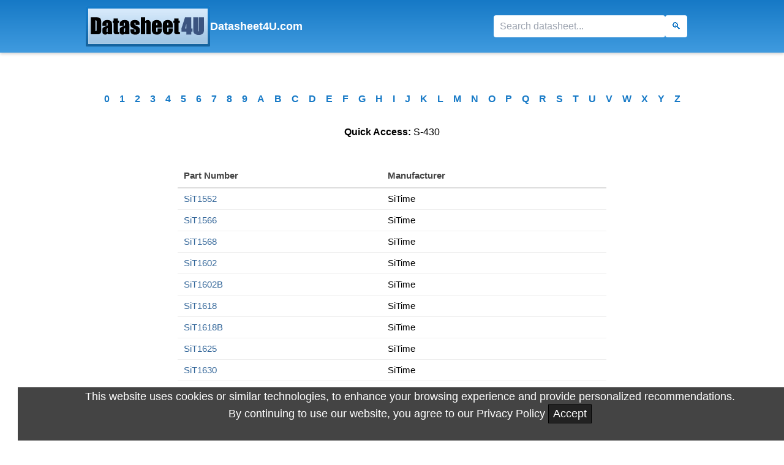

--- FILE ---
content_type: text/html; charset=UTF-8
request_url: https://datasheet4u.com/alldatasheet.php?c=S&selectPage=430
body_size: 4414
content:
<!DOCTYPE HTML>
<html lang="en">
<head>
<meta http-equiv="content-type" content="text/html; charset=utf-8" />
<meta name="viewport" content="width=device-width, initial-scale=1">
<title>Datasheet4U.com - S - 430 Page</title>
<meta name="description" content="900,000+ Datasheet PDF Search and Download. S - 430 Page">
<meta http-equiv="content-language" content="en-us" />
<meta name="yandex-verification" content="3fef8869dcb736bf" />
<link rel="icon" type="image/x-icon" href="https://datasheet4u.com/datasheet.ico">
<link rel="shortcut icon" type="image/x-icon" href="https://datasheet4u.com/datasheet.ico">
<style type="text/css">
body {
    font-family: "Arial", sans-serif;
    font-weight: 400;
    line-height: 1.8;
    font-style: normal;
    color: #000000;
    font-size: 1rem;
    padding-top: 150px;
}
a {
  outline: none;
  text-decoration: none;
}
a:link { color: #369; }
a:visited { color:purple; }
a.line:hover {
  border-bottom: 2px solid #1679C6;
}
  .fixed-top-bar {
    width: 100%;
    position: fixed;
    top: 0;
    left: 0;
    z-index: 9999;
    padding: 10px;
    margin: 0 auto;
    background-image: linear-gradient(#1679C6, #409BDF);
    box-shadow: 0 2px 5px rgba(0, 0, 0, 0.2);
  }

  .logo-container {
    display: flex;
    align-items: center;
    justify-content: space-between;
    flex-wrap: wrap;
    max-width: 1000px;
    margin: 0 auto;
    gap: 10px;
  }

 .logo-link {
   display: flex;
   align-items: center;
   gap: 8px;
   text-decoration: none;
  }

 .logo-img {
    height: 66px;
    display: block;
    margin-bottom: 0;
  }

.logo-text {
  font-weight: bold;
  font-size: 18px;
  color: #fff;
}

  .logo-container form {
    display: flex;
    flex-wrap: nowrap;
    gap: 5px;
  }

  .logo-container input[type="text"] {
    height: 32px;
    font-size: 16px;
    padding: 4px 8px;
    border: none;
    border-radius: 4px;
    min-width: 280px;
  }

  .logo-container input[type="submit"] {
    height: 32px;
    font-size: 18px;
    border: none;
    background: #fff;
    color: #1679C6;
    border-radius: 4px;
    cursor: pointer;
    padding: 0 12px;
  margin-right: 18px;

  }

  .logo-container input[type="text"],
  .logo-container input[type="submit"] {
  height: 36px;
  font-size: 16px;
  line-height: 1;
  padding: 4px 10px;
  border: none;
  border-radius: 4px;
  box-sizing: border-box;
}


  @media (max-width: 600px) {
    .logo-container {
      flex-direction: column;
      align-items: center;
    }

	.logo-container img {
	  height: 40px;
	  display: block;
	  margin-bottom: 0;
	}

	.logo-container form {
      width: 100%;
      justify-content: center;
    }

    .logo-container input[type="text"] {
      width: 80%;
      font-size: 18px;
    }

    .logo-container input[type="submit"] {
      font-size: 18px;
      padding: 0 16px;
    }
  }

  .parentend {
    display: flex;
    justify-content: space-between;
    align-items: center;
    flex-wrap: wrap;
    padding: 16px 24px;
    background-color: #333;
    color: #FFFFFF;
    font-family: Arial, sans-serif;
    font-size: 14px;
  }

  .childend.logo {
    flex-shrink: 0;
  }

  .childend.logo img {
    max-height: 40px;
    height: auto;
    width: auto;
  }

  .childend.text {
    display: flex;
    flex-wrap: wrap;
    align-items: center;
    gap: 10px;
    margin-top: 10px;
  }

  .childend.text span {
    margin-right: 10px;
    white-space: nowrap;
  }

  .childend.text a {
    color: #FFFFFF;
    text-decoration: none;
    margin: 0 6px;
    white-space: nowrap;
  }

  .childend.text a:hover {
    text-decoration: underline;
  }

  @media (max-width: 768px) {
    .parentend {
      flex-direction: column;
      align-items: flex-start;
    }

    .childend.text {
      flex-direction: column;
      align-items: flex-start;
      gap: 6px;
    }

    .childend.text span {
      margin: 0 0 6px 0;
    }

    .childend.text a {
      margin: 0;
    }
  }


.alpha-nav {
  max-width: 1000px;
  min-width: 300px;
  margin: 0 auto 30px;
  text-align: center;
  font-weight: bold;
}
.alpha-nav ul {
  padding: 0;
  margin: 0;
  list-style: none;
  display: flex;
  flex-wrap: wrap;
  justify-content: center;
  gap: 10px;
}
.alpha-nav li {
  display: inline-block;
}
.alpha-nav a {
  text-decoration: none;
  color: #1679C6;
  font-size: 16px;
  border-bottom: 1px solid transparent;
  padding: 4px 8px;
  transition: all 0.2s ease;
}
.alpha-nav a:hover {
  border-bottom: 1px solid #1679C6;
}


.cookies-eu-banner {
  background: #444;
  color: #fff;
  padding: 3px;
  font-size: 18px;
  text-align: center;
  position: fixed;
  bottom: 0;
  width: 100%;
  z-index: 10;
}

.cookies-eu-banner button {
  text-decoration: none;
  background: #222;
  color: #fff;
  border: 1px solid #000;
  cursor: pointer;
  padding: 4px 7px;
  margin: 2px 0;
  font-size: 18px;
  font-weight: 10;
  transition: background 0.07s, color 0.07s, border-color 0.07s;
}

.cookies-eu-banner button:hover {
  background: #FFF;
  color: #222;
}

.hidden {
  display: none;
}




.top-hits-section {
  max-width: 1000px;
  margin: 0 auto;
  padding: 20px;
}

.top-hits-section h2 {
  font-weight: bolder;
  line-height: 1.5;
  margin-top: 40px;
  text-align: center;
}

.top-hits-section p {
  text-align: center;
  font-size: 16px;
  color: #555;
}

.top-hits-buttons {
  display: flex;
  flex-wrap: wrap;
  justify-content: center;
  gap: 15px;
  margin-top: 20px;
}

.top-hits-buttons a {
  display: inline-block;
  padding: 10px 16px;
  background-color: #f1f1f1;
  border-radius: 6px;
  text-decoration: none;
  color: #333;
  font-size: 14px;
  transition: background-color 0.3s, color 0.3s;
}

.top-hits-buttons a:hover {
  background-color: #e0e0e0;
  color: #000;
}

.top-hits-section table {
  width: 100%;
  max-width: 700px;
  margin: 0 auto;
  border-collapse: separate;
  border-spacing: 0 6px;
  font-size: 15px;
}

.top-hits-section th {
  text-align: left;
  padding: 8px 10px;
  color: #444;
  border-bottom: 2px solid #ddd;
  font-weight: 600;
}

.top-hits-section td {
  padding: 6px 10px;
  border-bottom: 1px solid #eee;
}

.top-hits-section tr:hover td {
  background-color: #f9fafb;
}
</style>
<script src="https://cdn.tailwindcss.com"></script>
</head>
<body style="background-color: #FFFFFF; margin: 0 5px;">

<div class="fixed-top-bar">
  <div class="logo-container">
    <a href="https://datasheet4u.com/" class="logo-link">
      <img class="logo-img" alt="Datasheet4U Logo" src="/img/logo-pdf.gif">
      <span class="logo-text">Datasheet4U.com</span>
    </a>
	<form name="searching" method="GET" action="/share_search.php">
      <input type="text" aria-label="Search" name="sWord" placeholder="Search datasheet...">
      <input type="submit" aria-label="Search" value="&#128269;">
    </form>
  </div>
  <script src="https://datasheet4u.com/search.js"></script>
</div>






<nav class="alpha-nav" aria-label="Alphabetical Index Navigation">
  <ul>
    <li><a href='/alphabetical/alldatasheet.php?c=0' title='View datasheets starting with 0'>0</a></li><li><a href='/alphabetical/alldatasheet.php?c=1' title='View datasheets starting with 1'>1</a></li><li><a href='/alphabetical/alldatasheet.php?c=2' title='View datasheets starting with 2'>2</a></li><li><a href='/alphabetical/alldatasheet.php?c=3' title='View datasheets starting with 3'>3</a></li><li><a href='/alphabetical/alldatasheet.php?c=4' title='View datasheets starting with 4'>4</a></li><li><a href='/alphabetical/alldatasheet.php?c=5' title='View datasheets starting with 5'>5</a></li><li><a href='/alphabetical/alldatasheet.php?c=6' title='View datasheets starting with 6'>6</a></li><li><a href='/alphabetical/alldatasheet.php?c=7' title='View datasheets starting with 7'>7</a></li><li><a href='/alphabetical/alldatasheet.php?c=8' title='View datasheets starting with 8'>8</a></li><li><a href='/alphabetical/alldatasheet.php?c=9' title='View datasheets starting with 9'>9</a></li><li><a href='/alphabetical/alldatasheet.php?c=A' title='View datasheets starting with A'>A</a></li><li><a href='/alphabetical/alldatasheet.php?c=B' title='View datasheets starting with B'>B</a></li><li><a href='/alphabetical/alldatasheet.php?c=C' title='View datasheets starting with C'>C</a></li><li><a href='/alphabetical/alldatasheet.php?c=D' title='View datasheets starting with D'>D</a></li><li><a href='/alphabetical/alldatasheet.php?c=E' title='View datasheets starting with E'>E</a></li><li><a href='/alphabetical/alldatasheet.php?c=F' title='View datasheets starting with F'>F</a></li><li><a href='/alphabetical/alldatasheet.php?c=G' title='View datasheets starting with G'>G</a></li><li><a href='/alphabetical/alldatasheet.php?c=H' title='View datasheets starting with H'>H</a></li><li><a href='/alphabetical/alldatasheet.php?c=I' title='View datasheets starting with I'>I</a></li><li><a href='/alphabetical/alldatasheet.php?c=J' title='View datasheets starting with J'>J</a></li><li><a href='/alphabetical/alldatasheet.php?c=K' title='View datasheets starting with K'>K</a></li><li><a href='/alphabetical/alldatasheet.php?c=L' title='View datasheets starting with L'>L</a></li><li><a href='/alphabetical/alldatasheet.php?c=M' title='View datasheets starting with M'>M</a></li><li><a href='/alphabetical/alldatasheet.php?c=N' title='View datasheets starting with N'>N</a></li><li><a href='/alphabetical/alldatasheet.php?c=O' title='View datasheets starting with O'>O</a></li><li><a href='/alphabetical/alldatasheet.php?c=P' title='View datasheets starting with P'>P</a></li><li><a href='/alphabetical/alldatasheet.php?c=Q' title='View datasheets starting with Q'>Q</a></li><li><a href='/alphabetical/alldatasheet.php?c=R' title='View datasheets starting with R'>R</a></li><li><a href='/alphabetical/alldatasheet.php?c=S' title='View datasheets starting with S'>S</a></li><li><a href='/alphabetical/alldatasheet.php?c=T' title='View datasheets starting with T'>T</a></li><li><a href='/alphabetical/alldatasheet.php?c=U' title='View datasheets starting with U'>U</a></li><li><a href='/alphabetical/alldatasheet.php?c=V' title='View datasheets starting with V'>V</a></li><li><a href='/alphabetical/alldatasheet.php?c=W' title='View datasheets starting with W'>W</a></li><li><a href='/alphabetical/alldatasheet.php?c=X' title='View datasheets starting with X'>X</a></li><li><a href='/alphabetical/alldatasheet.php?c=Y' title='View datasheets starting with Y'>Y</a></li><li><a href='/alphabetical/alldatasheet.php?c=Z' title='View datasheets starting with Z'>Z</a></li>  </ul>
</nav>







<div style="text-align:center; margin:20px 0;">
  <p><strong>Quick Access:</strong> S-430</p>
</div>



<section class="top-hits-section">
  <table style="max-width:700px; margin:0 auto; border-collapse:collapse;">
    <thead>
      <tr>
        <th>Part Number</th>
        <th>Manufacturer</th>
      </tr>
    </thead>
    <tbody>

<tr>
        <td><a href='/datasheets/SiTime/SiT1552/1247194' title='SiT1552 datasheet'>SiT1552</a></td>
        <td>SiTime</td>
</tr>

<tr>
        <td><a href='/datasheets/SiTime/SiT1566/1391232' title='SiT1566 datasheet'>SiT1566</a></td>
        <td>SiTime</td>
</tr>

<tr>
        <td><a href='/datasheets/SiTime/SiT1568/1391004' title='SiT1568 datasheet'>SiT1568</a></td>
        <td>SiTime</td>
</tr>

<tr>
        <td><a href='/datasheets/SiTime/SiT1602/1391323' title='SiT1602 datasheet'>SiT1602</a></td>
        <td>SiTime</td>
</tr>

<tr>
        <td><a href='/datasheets/SiTime/SiT1602B/1247193' title='SiT1602B datasheet'>SiT1602B</a></td>
        <td>SiTime</td>
</tr>

<tr>
        <td><a href='/datasheets/SiTime/SiT1618/1247200' title='SiT1618 datasheet'>SiT1618</a></td>
        <td>SiTime</td>
</tr>

<tr>
        <td><a href='/datasheets/SiTime/SiT1618B/1247192' title='SiT1618B datasheet'>SiT1618B</a></td>
        <td>SiTime</td>
</tr>

<tr>
        <td><a href='/datasheets/SiTime/SiT1625/1515902' title='SiT1625 datasheet'>SiT1625</a></td>
        <td>SiTime</td>
</tr>

<tr>
        <td><a href='/datasheets/SiTime/SiT1630/1247191' title='SiT1630 datasheet'>SiT1630</a></td>
        <td>SiTime</td>
</tr>

<tr>
        <td><a href='/datasheets/SiTime/SiT1881/1515901' title='SiT1881 datasheet'>SiT1881</a></td>
        <td>SiTime</td>
</tr>

<tr>
        <td><a href='/datasheets/SiTime/SiT2001B/1355080' title='SiT2001B datasheet'>SiT2001B</a></td>
        <td>SiTime</td>
</tr>

<tr>
        <td><a href='/datasheets/SiTime/SiT2002B/1247190' title='SiT2002B datasheet'>SiT2002B</a></td>
        <td>SiTime</td>
</tr>

<tr>
        <td><a href='/datasheets/SiTime/SiT2018B/1247189' title='SiT2018B datasheet'>SiT2018B</a></td>
        <td>SiTime</td>
</tr>

<tr>
        <td><a href='/datasheets/SiTime/SiT2019B/1247188' title='SiT2019B datasheet'>SiT2019B</a></td>
        <td>SiTime</td>
</tr>

<tr>
        <td><a href='/datasheets/SiTime/SiT2020B/1247187' title='SiT2020B datasheet'>SiT2020B</a></td>
        <td>SiTime</td>
</tr>

<tr>
        <td><a href='/datasheets/SiTime/SiT2021B/1247186' title='SiT2021B datasheet'>SiT2021B</a></td>
        <td>SiTime</td>
</tr>

<tr>
        <td><a href='/datasheets/SiTime/SiT2024/1542700' title='SiT2024 datasheet'>SiT2024</a></td>
        <td>SiTime</td>
</tr>

<tr>
        <td><a href='/datasheets/SiTime/SiT2024B/1247185' title='SiT2024B datasheet'>SiT2024B</a></td>
        <td>SiTime</td>
</tr>

<tr>
        <td><a href='/datasheets/SiTime/SiT2025/1328884' title='SiT2025 datasheet'>SiT2025</a></td>
        <td>SiTime</td>
</tr>

<tr>
        <td><a href='/datasheets/SiTime/SiT2025B/1247184' title='SiT2025B datasheet'>SiT2025B</a></td>
        <td>SiTime</td>
</tr>

<tr>
        <td><a href='/datasheets/SiTime/SiT2044B/1515900' title='SiT2044B datasheet'>SiT2044B</a></td>
        <td>SiTime</td>
</tr>

<tr>
        <td><a href='/datasheets/SiTime/SiT2045B/1515897' title='SiT2045B datasheet'>SiT2045B</a></td>
        <td>SiTime</td>
</tr>

<tr>
        <td><a href='/datasheets/SIT/SIT3085E/1550096' title='SIT3085E datasheet'>SIT3085E</a></td>
        <td>SIT</td>
</tr>

<tr>
        <td><a href='/datasheets/SIT/SIT3088E/1544885' title='SIT3088E datasheet'>SIT3088E</a></td>
        <td>SIT</td>
</tr>

<tr>
        <td><a href='/datasheets/SIT/SIT3232E/1550142' title='SIT3232E datasheet'>SIT3232E</a></td>
        <td>SIT</td>
</tr>

<tr>
        <td><a href='/datasheets/SiTime/SiT3342/1515898' title='SiT3342 datasheet'>SiT3342</a></td>
        <td>SiTime</td>
</tr>

<tr>
        <td><a href='/datasheets/SiTime/SiT3343/1515899' title='SiT3343 datasheet'>SiT3343</a></td>
        <td>SiTime</td>
</tr>

<tr>
        <td><a href='/datasheets/SiTime/SiT3372/1364911' title='SiT3372 datasheet'>SiT3372</a></td>
        <td>SiTime</td>
</tr>

<tr>
        <td><a href='/datasheets/SiTime/SiT3373/1378567' title='SiT3373 datasheet'>SiT3373</a></td>
        <td>SiTime</td>
</tr>

<tr>
        <td><a href='/datasheets/SIT/SIT3485/1550098' title='SIT3485 datasheet'>SIT3485</a></td>
        <td>SIT</td>
</tr>

<tr>
        <td><a href='/datasheets/SIT/SIT3485E/1550093' title='SIT3485E datasheet'>SIT3485E</a></td>
        <td>SIT</td>
</tr>

<tr>
        <td><a href='/datasheets/SIT/SIT3490E/1550104' title='SIT3490E datasheet'>SIT3490E</a></td>
        <td>SIT</td>
</tr>

<tr>
        <td><a href='/datasheets/SIT/SIT3491ISO/1550986' title='SIT3491ISO datasheet'>SIT3491ISO</a></td>
        <td>SIT</td>
</tr>

<tr>
        <td><a href='/datasheets/SiTime/SiT3521/1515895' title='SiT3521 datasheet'>SiT3521</a></td>
        <td>SiTime</td>
</tr>

<tr>
        <td><a href='/datasheets/SiTime/SiT3522/1515896' title='SiT3522 datasheet'>SiT3522</a></td>
        <td>SiTime</td>
</tr>

<tr>
        <td><a href='/datasheets/SiTime/SiT3541/1515893' title='SiT3541 datasheet'>SiT3541</a></td>
        <td>SiTime</td>
</tr>

<tr>
        <td><a href='/datasheets/SiTime/SiT3542/1515894' title='SiT3542 datasheet'>SiT3542</a></td>
        <td>SiTime</td>
</tr>

<tr>
        <td><a href='/datasheets/SiTime/SiT3807/1247183' title='SiT3807 datasheet'>SiT3807</a></td>
        <td>SiTime</td>
</tr>

<tr>
        <td><a href='/datasheets/SiTime/SiT3808/1247140' title='SiT3808 datasheet'>SiT3808</a></td>
        <td>SiTime</td>
</tr>

<tr>
        <td><a href='/datasheets/SiTime/SiT3809/820583' title='SiT3809 datasheet'>SiT3809</a></td>
        <td>SiTime</td>
</tr>

<tr>
        <td><a href='/datasheets/SiTime/SiT3821/1247182' title='SiT3821 datasheet'>SiT3821</a></td>
        <td>SiTime</td>
</tr>

<tr>
        <td><a href='/datasheets/SiTime/SiT3822/1247181' title='SiT3822 datasheet'>SiT3822</a></td>
        <td>SiTime</td>
</tr>

<tr>
        <td><a href='/datasheets/SiTime/SiT3907/1247180' title='SiT3907 datasheet'>SiT3907</a></td>
        <td>SiTime</td>
</tr>

<tr>
        <td><a href='/datasheets/SiTime/SiT3921/1247179' title='SiT3921 datasheet'>SiT3921</a></td>
        <td>SiTime</td>
</tr>

<tr>
        <td><a href='/datasheets/SiTime/SiT3922/1247178' title='SiT3922 datasheet'>SiT3922</a></td>
        <td>SiTime</td>
</tr>

<tr>
        <td><a href='/datasheets/SIT/SIT485E/1550145' title='SIT485E datasheet'>SIT485E</a></td>
        <td>SIT</td>
</tr>

<tr>
        <td><a href='/datasheets/SIT/SIT488E/1553278' title='SIT488E datasheet'>SIT488E</a></td>
        <td>SIT</td>
</tr>

<tr>
        <td><a href='/datasheets/SiTime/SiT5000/1247177' title='SiT5000 datasheet'>SiT5000</a></td>
        <td>SiTime</td>
</tr>

<tr>
        <td><a href='/datasheets/SiTime/SiT5001/1247176' title='SiT5001 datasheet'>SiT5001</a></td>
        <td>SiTime</td>
</tr>

<tr>
        <td><a href='/datasheets/SiTime/SiT5002/1247175' title='SiT5002 datasheet'>SiT5002</a></td>
        <td>SiTime</td>
</tr>

<tr>
        <td><a href='/datasheets/SiTime/SiT5021/1247174' title='SiT5021 datasheet'>SiT5021</a></td>
        <td>SiTime</td>
</tr>

<tr>
        <td><a href='/datasheets/SiTime/SiT5022/1247173' title='SiT5022 datasheet'>SiT5022</a></td>
        <td>SiTime</td>
</tr>

<tr>
        <td><a href='/datasheets/SiTime/SiT5146/1515891' title='SiT5146 datasheet'>SiT5146</a></td>
        <td>SiTime</td>
</tr>

<tr>
        <td><a href='/datasheets/SiTime/SiT5147/1515892' title='SiT5147 datasheet'>SiT5147</a></td>
        <td>SiTime</td>
</tr>

<tr>
        <td><a href='/datasheets/SiTime/SiT5155/1372516' title='SiT5155 datasheet'>SiT5155</a></td>
        <td>SiTime</td>
</tr>

<tr>
        <td><a href='/datasheets/SiTime/SiT5156/1372517' title='SiT5156 datasheet'>SiT5156</a></td>
        <td>SiTime</td>
</tr>

<tr>
        <td><a href='/datasheets/SiTime/SiT5157/1370938' title='SiT5157 datasheet'>SiT5157</a></td>
        <td>SiTime</td>
</tr>

<tr>
        <td><a href='/datasheets/SiTime/SiT5186/1515889' title='SiT5186 datasheet'>SiT5186</a></td>
        <td>SiTime</td>
</tr>

<tr>
        <td><a href='/datasheets/SiTime/SiT5187/1515890' title='SiT5187 datasheet'>SiT5187</a></td>
        <td>SiTime</td>
</tr>

<tr>
        <td><a href='/datasheets/SiTime/SiT5346/1515888' title='SiT5346 datasheet'>SiT5346</a></td>
        <td>SiTime</td>
</tr>

<tr>
        <td><a href='/datasheets/SiTime/SiT5347/1515887' title='SiT5347 datasheet'>SiT5347</a></td>
        <td>SiTime</td>
</tr>

<tr>
        <td><a href='/datasheets/SiTime/SiT5348/1515885' title='SiT5348 datasheet'>SiT5348</a></td>
        <td>SiTime</td>
</tr>

<tr>
        <td><a href='/datasheets/SiTime/SiT5349/1515886' title='SiT5349 datasheet'>SiT5349</a></td>
        <td>SiTime</td>
</tr>

<tr>
        <td><a href='/datasheets/SiTime/SiT5356/1372562' title='SiT5356 datasheet'>SiT5356</a></td>
        <td>SiTime</td>
</tr>

<tr>
        <td><a href='/datasheets/SiTime/SiT5357/1370934' title='SiT5357 datasheet'>SiT5357</a></td>
        <td>SiTime</td>
</tr>

<tr>
        <td><a href='/datasheets/SiTime/SiT5358/1515884' title='SiT5358 datasheet'>SiT5358</a></td>
        <td>SiTime</td>
</tr>

<tr>
        <td><a href='/datasheets/SiTime/SiT5359/1370937' title='SiT5359 datasheet'>SiT5359</a></td>
        <td>SiTime</td>
</tr>

<tr>
        <td><a href='/datasheets/SiTime/SiT5386/1515882' title='SiT5386 datasheet'>SiT5386</a></td>
        <td>SiTime</td>
</tr>

<tr>
        <td><a href='/datasheets/SiTime/SiT5387/1515883' title='SiT5387 datasheet'>SiT5387</a></td>
        <td>SiTime</td>
</tr>

<tr>
        <td><a href='/datasheets/SiTime/SiT5501/1515880' title='SiT5501 datasheet'>SiT5501</a></td>
        <td>SiTime</td>
</tr>

<tr>
        <td><a href='/datasheets/SiTime/SiT5503/1515881' title='SiT5503 datasheet'>SiT5503</a></td>
        <td>SiTime</td>
</tr>

<tr>
        <td><a href='/datasheets/Sitime/SiT5711/1515878' title='SiT5711 datasheet'>SiT5711</a></td>
        <td>Sitime</td>
</tr>

<tr>
        <td><a href='/datasheets/SiTime/SiT5721/1515879' title='SiT5721 datasheet'>SiT5721</a></td>
        <td>SiTime</td>
</tr>

<tr>
        <td><a href='/datasheets/Si-Time/SIT8002/652302' title='SIT8002 datasheet'>SIT8002</a></td>
        <td>Si Time</td>
</tr>

<tr>
        <td><a href='/datasheets/Si-Time/SiT8002AA/869381' title='SiT8002AA datasheet'>SiT8002AA</a></td>
        <td>Si Time</td>
</tr>

<tr>
        <td><a href='/datasheets/Si-Time/SiT8003/869377' title='SiT8003 datasheet'>SiT8003</a></td>
        <td>Si Time</td>
</tr>

<tr>
        <td><a href='/datasheets/Sitime/SiT8003XT/1247172' title='SiT8003XT datasheet'>SiT8003XT</a></td>
        <td>Sitime</td>
</tr>

<tr>
        <td><a href='/datasheets/Si-Time/SiT8004/869378' title='SiT8004 datasheet'>SiT8004</a></td>
        <td>Si Time</td>
</tr>

<tr>
        <td><a href='/datasheets/Sitime/SiT8008/1415824' title='SiT8008 datasheet'>SiT8008</a></td>
        <td>Sitime</td>
</tr>

<tr>
        <td><a href='/datasheets/Sitime/SiT8008B/1247171' title='SiT8008B datasheet'>SiT8008B</a></td>
        <td>Sitime</td>
</tr>

<tr>
        <td><a href='/datasheets/Sitime/SiT8009B/1247170' title='SiT8009B datasheet'>SiT8009B</a></td>
        <td>Sitime</td>
</tr>

<tr>
        <td><a href='/datasheets/Sitime/SiT8021/1515877' title='SiT8021 datasheet'>SiT8021</a></td>
        <td>Sitime</td>
</tr>

<tr>
        <td><a href='/datasheets/SiTime/SiT8208/839403' title='SiT8208 datasheet'>SiT8208</a></td>
        <td>SiTime</td>
</tr>

<tr>
        <td><a href='/datasheets/Sitime/SiT8209/1247169' title='SiT8209 datasheet'>SiT8209</a></td>
        <td>Sitime</td>
</tr>

<tr>
        <td><a href='/datasheets/Sitime/SiT8225/1247168' title='SiT8225 datasheet'>SiT8225</a></td>
        <td>Sitime</td>
</tr>

<tr>
        <td><a href='/datasheets/ChipSourceTek/SIT8252/1546992' title='SIT8252 datasheet'>SIT8252</a></td>
        <td>ChipSourceTek</td>
</tr>

<tr>
        <td><a href='/datasheets/Sitime/SiT8256/1247167' title='SiT8256 datasheet'>SiT8256</a></td>
        <td>Sitime</td>
</tr>

<tr>
        <td><a href='/datasheets/Sitime/SiT8503/685102' title='SiT8503 datasheet'>SiT8503</a></td>
        <td>Sitime</td>
</tr>

<tr>
        <td><a href='/datasheets/Sitime/SiT8918/1316721' title='SiT8918 datasheet'>SiT8918</a></td>
        <td>Sitime</td>
</tr>

<tr>
        <td><a href='/datasheets/Sitime/SiT8918B/1247166' title='SiT8918B datasheet'>SiT8918B</a></td>
        <td>Sitime</td>
</tr>

<tr>
        <td><a href='/datasheets/SiTime/SiT8919/1247198' title='SiT8919 datasheet'>SiT8919</a></td>
        <td>SiTime</td>
</tr>

<tr>
        <td><a href='/datasheets/Sitime/SiT8919B/1247165' title='SiT8919B datasheet'>SiT8919B</a></td>
        <td>Sitime</td>
</tr>

<tr>
        <td><a href='/datasheets/Sitime/SiT8920/1247199' title='SiT8920 datasheet'>SiT8920</a></td>
        <td>Sitime</td>
</tr>

<tr>
        <td><a href='/datasheets/Sitime/SiT8920B/1247164' title='SiT8920B datasheet'>SiT8920B</a></td>
        <td>Sitime</td>
</tr>

<tr>
        <td><a href='/datasheets/Sitime/SiT8921B/1247163' title='SiT8921B datasheet'>SiT8921B</a></td>
        <td>Sitime</td>
</tr>

<tr>
        <td><a href='/datasheets/Sitime/SiT8924B/1247162' title='SiT8924B datasheet'>SiT8924B</a></td>
        <td>Sitime</td>
</tr>

<tr>
        <td><a href='/datasheets/Sitime/SiT8925B/1247161' title='SiT8925B datasheet'>SiT8925B</a></td>
        <td>Sitime</td>
</tr>

<tr>
        <td><a href='/datasheets/Sitime/SiT8944B/1515876' title='SiT8944B datasheet'>SiT8944B</a></td>
        <td>Sitime</td>
</tr>

<tr>
        <td><a href='/datasheets/SiTime/SiT8945B/1515875' title='SiT8945B datasheet'>SiT8945B</a></td>
        <td>SiTime</td>
</tr>

<tr>
        <td><a href='/datasheets/SiTime/SiT9001/1247160' title='SiT9001 datasheet'>SiT9001</a></td>
        <td>SiTime</td>
</tr>
    </tbody>
  </table>
</section>






<center>Page : <a class='line' href='/alldatasheet.php?c=S&selectPage=1' class='page' style='margin: 7px 9px; display:inline-block;'>1</a><a class='line' href='/alldatasheet.php?c=S&selectPage=400' class='page' style='margin: 7px 9px; display:inline-block;'><<<</a><a class='line' href='/alldatasheet.php?c=S&selectPage=401' class='page' style='margin: 7px 9px; display:inline-block;'>[401]</a><a class='line' href='/alldatasheet.php?c=S&selectPage=402' class='page' style='margin: 7px 9px; display:inline-block;'>[402]</a><a class='line' href='/alldatasheet.php?c=S&selectPage=403' class='page' style='margin: 7px 9px; display:inline-block;'>[403]</a><a class='line' href='/alldatasheet.php?c=S&selectPage=404' class='page' style='margin: 7px 9px; display:inline-block;'>[404]</a><a class='line' href='/alldatasheet.php?c=S&selectPage=405' class='page' style='margin: 7px 9px; display:inline-block;'>[405]</a><a class='line' href='/alldatasheet.php?c=S&selectPage=406' class='page' style='margin: 7px 9px; display:inline-block;'>[406]</a><a class='line' href='/alldatasheet.php?c=S&selectPage=407' class='page' style='margin: 7px 9px; display:inline-block;'>[407]</a><a class='line' href='/alldatasheet.php?c=S&selectPage=408' class='page' style='margin: 7px 9px; display:inline-block;'>[408]</a><a class='line' href='/alldatasheet.php?c=S&selectPage=409' class='page' style='margin: 7px 9px; display:inline-block;'>[409]</a><a class='line' href='/alldatasheet.php?c=S&selectPage=410' class='page' style='margin: 7px 9px; display:inline-block;'>[410]</a><a class='line' href='/alldatasheet.php?c=S&selectPage=411' class='page' style='margin: 7px 9px; display:inline-block;'>[411]</a><a class='line' href='/alldatasheet.php?c=S&selectPage=412' class='page' style='margin: 7px 9px; display:inline-block;'>[412]</a><a class='line' href='/alldatasheet.php?c=S&selectPage=413' class='page' style='margin: 7px 9px; display:inline-block;'>[413]</a><a class='line' href='/alldatasheet.php?c=S&selectPage=414' class='page' style='margin: 7px 9px; display:inline-block;'>[414]</a><a class='line' href='/alldatasheet.php?c=S&selectPage=415' class='page' style='margin: 7px 9px; display:inline-block;'>[415]</a><a class='line' href='/alldatasheet.php?c=S&selectPage=416' class='page' style='margin: 7px 9px; display:inline-block;'>[416]</a><a class='line' href='/alldatasheet.php?c=S&selectPage=417' class='page' style='margin: 7px 9px; display:inline-block;'>[417]</a><a class='line' href='/alldatasheet.php?c=S&selectPage=418' class='page' style='margin: 7px 9px; display:inline-block;'>[418]</a><a class='line' href='/alldatasheet.php?c=S&selectPage=419' class='page' style='margin: 7px 9px; display:inline-block;'>[419]</a><a class='line' href='/alldatasheet.php?c=S&selectPage=420' class='page' style='margin: 7px 9px; display:inline-block;'>[420]</a><a class='line' href='/alldatasheet.php?c=S&selectPage=421' class='page' style='margin: 7px 9px; display:inline-block;'>[421]</a><a class='line' href='/alldatasheet.php?c=S&selectPage=422' class='page' style='margin: 7px 9px; display:inline-block;'>[422]</a><a class='line' href='/alldatasheet.php?c=S&selectPage=423' class='page' style='margin: 7px 9px; display:inline-block;'>[423]</a><a class='line' href='/alldatasheet.php?c=S&selectPage=424' class='page' style='margin: 7px 9px; display:inline-block;'>[424]</a><a class='line' href='/alldatasheet.php?c=S&selectPage=425' class='page' style='margin: 7px 9px; display:inline-block;'>[425]</a><a class='line' href='/alldatasheet.php?c=S&selectPage=426' class='page' style='margin: 7px 9px; display:inline-block;'>[426]</a><a class='line' href='/alldatasheet.php?c=S&selectPage=427' class='page' style='margin: 7px 9px; display:inline-block;'>[427]</a><a class='line' href='/alldatasheet.php?c=S&selectPage=428' class='page' style='margin: 7px 9px; display:inline-block;'>[428]</a><a class='line' href='/alldatasheet.php?c=S&selectPage=429' class='page' style='margin: 7px 9px; display:inline-block;'>[429]</a><strong><span class='thisPage' style='margin: 7px 9px; display:inline-block;'>430</span></strong><a class='line' href='/alldatasheet.php?c=S&selectPage=431' class='page' style='margin: 7px 9px; display:inline-block;'>[431]</a><a class='line' href='/alldatasheet.php?c=S&selectPage=432' class='page' style='margin: 7px 9px; display:inline-block;'>[432]</a><a class='line' href='/alldatasheet.php?c=S&selectPage=433' class='page' style='margin: 7px 9px; display:inline-block;'>[433]</a><a class='line' href='/alldatasheet.php?c=S&selectPage=434' class='page' style='margin: 7px 9px; display:inline-block;'>[434]</a><a class='line' href='/alldatasheet.php?c=S&selectPage=435' class='page' style='margin: 7px 9px; display:inline-block;'>[435]</a><a class='line' href='/alldatasheet.php?c=S&selectPage=436' class='page' style='margin: 7px 9px; display:inline-block;'>[436]</a><a class='line' href='/alldatasheet.php?c=S&selectPage=437' class='page' style='margin: 7px 9px; display:inline-block;'>[437]</a><a class='line' href='/alldatasheet.php?c=S&selectPage=438' class='page' style='margin: 7px 9px; display:inline-block;'>[438]</a><a class='line' href='/alldatasheet.php?c=S&selectPage=439' class='page' style='margin: 7px 9px; display:inline-block;'>[439]</a><a class='line' href='/alldatasheet.php?c=S&selectPage=440' class='page' style='margin: 7px 9px; display:inline-block;'>[440]</a><a class='line' href='/alldatasheet.php?c=S&selectPage=441' class='page' style='margin: 7px 9px; display:inline-block;'>[441]</a><a class='line' href='/alldatasheet.php?c=S&selectPage=442' class='page' style='margin: 7px 9px; display:inline-block;'>[442]</a><a class='line' href='/alldatasheet.php?c=S&selectPage=443' class='page' style='margin: 7px 9px; display:inline-block;'>[443]</a><a class='line' href='/alldatasheet.php?c=S&selectPage=444' class='page' style='margin: 7px 9px; display:inline-block;'>[444]</a><a class='line' href='/alldatasheet.php?c=S&selectPage=445' class='page' style='margin: 7px 9px; display:inline-block;'>[445]</a><a class='line' href='/alldatasheet.php?c=S&selectPage=446' class='page' style='margin: 7px 9px; display:inline-block;'>[446]</a><a class='line' href='/alldatasheet.php?c=S&selectPage=447' class='page' style='margin: 7px 9px; display:inline-block;'>[447]</a><a class='line' href='/alldatasheet.php?c=S&selectPage=448' class='page' style='margin: 7px 9px; display:inline-block;'>[448]</a><a class='line' href='/alldatasheet.php?c=S&selectPage=449' class='page' style='margin: 7px 9px; display:inline-block;'>[449]</a><a class='line' href='/alldatasheet.php?c=S&selectPage=450' class='page' style='margin: 7px 9px; display:inline-block;'>[450]</a><a class='line' href='/alldatasheet.php?c=S&selectPage=451' class='page' style='margin: 7px 9px; display:inline-block;'>>>></a><a class='line' href='/alldatasheet.php?c=S&selectPage=1329' class='page' style='margin: 7px 9px; display:inline-block;'>1329</a></center>








<div class="parentend">
  <div class="childend logo">
    <a href="https://datasheet4u.com/">
      <img alt="Datasheet4U Logo" src="/img/logo-0pdf.gif" class="logo">
    </a>
  </div>
  <div class="childend text">
    <span>Since 2006. D4U Semicon.</span>
    <a href="https://datasheet4u.com/about.html">About Datasheet4U</a>
    <a href="/contact.html">Contact Us</a>
    <a href="/privacy-policy.html">Privacy Policy</a>
    <a href="https://datasheet4u.com/stock/">Purchase of parts</a>
  </div>



<div class="cookies-eu-banner hidden" style='line-height:120%; padding:5px;'>
      This website uses cookies or similar technologies, to enhance your browsing experience and provide personalized recommendations. <br>By continuing to use our website, you agree to our  <a style="color:#FFFFFF;" href="/privacy-policy.html">Privacy Policy</a>
      <button>Accept</button><br><br>
    </div>
<script src="/cookieGDPR/main.js"></script>

</body>
</html>

--- FILE ---
content_type: application/javascript
request_url: https://datasheet4u.com/search.js
body_size: 514
content:
<!--
function ltrim(str) {
	var strreturn = "";
	for(i=0; i <= str.length-1 ; i++) {
		if (str.charAt(i) != ' ') {
			strreturn = str.substring(i,str.length);
			return strreturn;
		}
	}
	return strreturn;
}

function rtrim(str) {
	var strreturn = "";
	for(i=str.length-1; i >=0  ; i--) {
		if (str.charAt(i) != ' ') {
			strreturn = str.substring(0,i+1);
			return strreturn;
		}
	}
	return strreturn;
}

function trim(str) {
	return rtrim(ltrim(str));
}


//function nByte(input) { 
//    var i, j=0; 
//    for(i=0;i<input.length;i++) { 
//        val=escape(input.charAt(i)).length; 
//        if(val==  6) j++;
//        j++;
//    }
//    return j; 
//} 

function validForm(fl) {
	var pattern = /^[a-zA-Z0-9_\-\/\.\s]+$/;

	if(!pattern.test(document.searching.ss.value)) {
		alert("Input only \"The alphabet, Numbers. -, _, /, .\"");
		document.searching.sWord.focus();
		return false;
	}

	if(!trim(document.searching.sWord.value)) {
		alert("Please input search word.");
		document.searching.sWord.focus();
		return false;
	}

	if(document.searching.sWord.value.length < 3) {
		alert("Please input more than three characters");
		document.searching.sWord.focus();
		return false;
	}

	if(fl=="click") {
		document.searching.submit();
		return true;
	}

	return true;
}
//-->